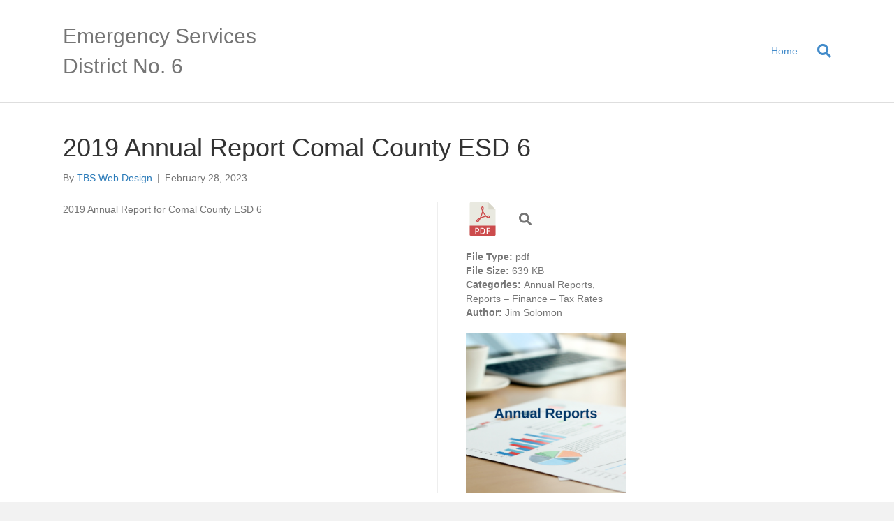

--- FILE ---
content_type: text/css
request_url: https://comalcountyesd6.org/wp-content/themes/bb-theme-child/style.css?ver=6.9
body_size: 31
content:
/*
Theme Name: Comal County ESD Child Theme
Theme URI: https://webdesign.topsarge.com
Version: 1.0
Description: An example child theme that can be used as a starting point for custom development.
Author: The TBS Web Design Team
Author URI: https://webdesign.topsarge.com
template: bb-theme
*/

/* Add your custom styles here... */ 